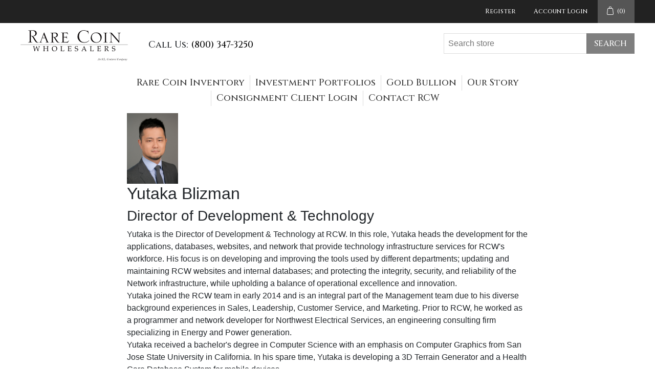

--- FILE ---
content_type: text/html; charset=utf-8
request_url: https://rarecoinwholesalers.com/yutaka-blizman
body_size: 40507
content:

<!DOCTYPE html>
<html lang="en-us">
<head>
    <title>Rare Coin Wholesalers, a S.L.Contursi Company</title>
    <meta http-equiv="Content-type" content="text/html;charset=UTF-8" />
    <meta name="description" content="Yutaka is the Director of Development &amp; Technology at RCW. In this role, Yutaka heads the development for the applications, databases, websites, and network that provide technology infrastructure services for RCW&#39;s workforce. His focus is on developing and improving the tools used by different departments; updating and maintaining RCW websites and internal databases; and protecting the integrity, security, and reliability of the Network infrastructure, while upholding a balance of operational excellence and innovation." />
    <meta name="keywords" content="Rare Coin Wholesalers, a S.L.Contursi Company" />
    <meta name="generator" content="nopCommerce" />
    <meta name="viewport" content="width=device-width, initial-scale=1" />
    <meta name="author" content="Rare Coin Wholesalers, an S.L.Contursi Company" />
    
    
    <link href="https://fonts.googleapis.com/css2?family=Cinzel:wght@500&display=swap" rel="stylesheet">
<link href="https://fonts.googleapis.com/css2?family=Nanum+Myeongjo&display=swap" rel="stylesheet">
<link href="https://fonts.googleapis.com/css?family=Libre+Baskerville:400i,700i&text=%26" rel="stylesheet">

    
    <link href="/Content/jquery-ui-themes/smoothness/jquery-ui-1.10.3.custom.min.css" rel="stylesheet" type="text/css" />
<link href="/Themes/RcwBlack/Content/css/styles.css" rel="stylesheet" type="text/css" />

    <script src="/Scripts/jquery-1.10.2.min.js" type="text/javascript"></script>
<script src="/Scripts/jquery.validate.min.js" type="text/javascript"></script>
<script src="/Scripts/jquery.validate.unobtrusive.min.js" type="text/javascript"></script>
<script src="/Scripts/jquery-ui-1.10.3.custom.min.js" type="text/javascript"></script>
<script src="/Scripts/jquery-migrate-1.2.1.min.js" type="text/javascript"></script>
<script src="/Scripts/public.common201710091843.js" type="text/javascript"></script>
<script src="/Scripts/public.ajaxcart.js" type="text/javascript"></script>

    <script src="https://code.jquery.com/jquery-3.6.0.min.js"></script>
    <link rel="canonical" href="https://rarecoinwholesalers.com/yutaka-blizman" />

    
    
    
    
<link rel="shortcut icon" href="https://www.rarecoinwholesalers.com/favicon.ico" />
    <link rel="stylesheet" href="https://cdn.jsdelivr.net/npm/bootstrap@4.0.0/dist/css/bootstrap.min.css" integrity="sha384-Gn5384xqQ1aoWXA+058RXPxPg6fy4IWvTNh0E263XmFcJlSAwiGgFAW/dAiS6JXm" crossorigin="anonymous">
    <script src="https://cdn.jsdelivr.net/npm/popper.js@1.12.9/dist/umd/popper.min.js" integrity="sha384-ApNbgh9B+Y1QKtv3Rn7W3mgPxhU9K/ScQsAP7hUibX39j7fakFPskvXusvfa0b4Q" crossorigin="anonymous"></script>
    <script src="https://cdn.jsdelivr.net/npm/bootstrap@4.0.0/dist/js/bootstrap.min.js" integrity="sha384-JZR6Spejh4U02d8jOt6vLEHfe/JQGiRRSQQxSfFWpi1MquVdAyjUar5+76PVCmYl" crossorigin="anonymous"></script>
    
    <!-- Google Tag Manager -->
    <script>
        (function (w, d, s, l, i) {
            w[l] = w[l] || []; w[l].push({
                'gtm.start':
                    new Date().getTime(), event: 'gtm.js'
            }); var f = d.getElementsByTagName(s)[0],
                j = d.createElement(s), dl = l != 'dataLayer' ? '&l=' + l : ''; j.async = true; j.src =
                    'https://www.googletagmanager.com/gtm.js?id=' + i + dl; f.parentNode.insertBefore(j, f);
        })(window, document, 'script', 'dataLayer', 'GTM-TSKHXQCK');</script>
    <!-- End Google Tag Manager -->

    <!-- Twitter conversion tracking base code -->
    <script>
        !function (e, t, n, s, u, a) {
            e.twq || (s = e.twq = function () {
                s.exe ? s.exe.apply(s, arguments) : s.queue.push(arguments);
            }, s.version = '1.1', s.queue = [], u = t.createElement(n), u.async = !0, u.src = 'https://static.ads-twitter.com/uwt.js',
                a = t.getElementsByTagName(n)[0], a.parentNode.insertBefore(u, a))
        }(window, document, 'script');
        twq('config', 'p605l');
    </script>
    <!-- End Twitter conversion tracking base code -->
    <script src="https://cdnjs.cloudflare.com/ajax/libs/lazysizes/5.3.2/lazysizes.min.js" async></script>
</head>
<body>
    


<div class="ajax-loading-block-window" style="display: none">
</div>
<div id="dialog-notifications-success" title="Notification" style="display:none;">
</div>
<div id="dialog-notifications-error" title="Error" style="display:none;">
</div>
<div id="bar-notification" class="bar-notification">
    <span class="close" title="Close">&nbsp;</span>
</div>




<!--[if lte IE 7]>
	<div style="clear:both;height:59px;text-align:center;position:relative;">
		<a href="https://www.google.com/chrome/browser/desktop/" target="_blank">
			<img src="/Themes/RcwBlack/Content/images/ie_warning.jpg" height="42" width="820" alt="You are using an outdated browser. For a faster, safer browsing experience, upgrade for free today." />
		</a>
	</div>
<![endif]-->

<div class="master-wrapper-page">
    
    
<header class="header">
    
    <div class="header-upper">
        <div class="header-links-wrapper">
            
<div class="header-links">
    <ul>
        
            <li><a href="/register" class="ico-register mobile-view">Register</a></li>
            <li><a href="/login?returnUrl=%2Fyutaka-blizman" target="_blank" class="ico-login">Account Login</a></li>
                                    <li id="topcartlink">
                <a href="/cart" class="ico-cart">
                    
                    <span class="cart-qty">(0)</span>
                </a>
            </li>
        
    </ul>
</div>
            
        </div>
    </div>
    <div class="header-lower">
        <div class="header-logo">
            <a href="/">
                <img alt="Rare Coin Wholesalers" title="Rare Coin Wholesalers" src="https://www.rarecoinwholesalers.com/Content/Images/Shared/logo-210x60.png">
            </a>
        </div>
        <div class="CallUsHeader">Call Us: <a href="tel:8003473250">(800) 347-3250</a></div>
        <div class="search-box store-search-box">
            <form action="/search" id="small-search-box-form" method="get">	<input type="text" class="search-box-text basicFont" id="small-searchterms" autocomplete="off" name="q" placeholder="Search store" />
	<input type="submit" class="button-1 search-box-button" value="Search" />
</form>
        </div>
    </div>
</header>
    <div class="header-menu">
        <ul class="top-menu" role="navigation">
    
        <li>
            <a href="/search?q=&orderby=11">Rare Coin Inventory</a>
            <div class="sublist-toggle"></div>
            <ul class="sublist first-level">
                <li><a href="/search?q=&orderby=11">Search Inventory</a></li>
                <li><a class="visi-hidd">S</a></li>
                <li><a class="visi-hidd">S</a></li>
	<li>
        <a href="/colonials-2">Colonials  (74)</a>

	</li>
	<li>
        <a href="/half-cents-3">Half Cents  (58)</a>
				<div class="sublist-toggle"></div>
				<ul class="sublist ">
	<li>
        <a href="/liberty-cap-half-cents-4">Liberty Cap Half Cents  (7)</a>

	</li>
	<li>
        <a href="/draped-bust-half-cents-5">Draped Bust Half Cents  (4)</a>

	</li>
	<li>
        <a href="/classic-head-half-cents-6">Classic Head Half Cents  (10)</a>

	</li>
	<li>
        <a href="/braided-hair-half-cents-7">Braided Hair Half Cents  (37)</a>

	</li>
				</ul>

	</li>
	<li>
        <a href="/large-cents-8">Large Cents  (79)</a>
				<div class="sublist-toggle"></div>
				<ul class="sublist ">
	<li>
        <a href="/flowing-hair-large-cents-9">Flowing Hair Large Cents  (26)</a>

	</li>
	<li>
        <a href="/draped-bust-cents-10">Draped Bust Cents  (28)</a>

	</li>
	<li>
        <a href="/classic-head-cents-11">Classic Head Cents  (10)</a>

	</li>
	<li>
        <a href="/coronet-head-cents-12">Coronet Head Cents  (7)</a>

	</li>
	<li>
        <a href="/braided-hair-cents-13">Braided Hair Cents  (8)</a>

	</li>
				</ul>

	</li>
	<li>
        <a href="/small-cents-14">Small Cents  (8)</a>
				<div class="sublist-toggle"></div>
				<ul class="sublist ">
	<li>
        <a href="/flying-eagle-cents-15">Flying Eagle Cents  (2)</a>

	</li>
	<li>
        <a href="/indian-cents-16">Indian Cents  (4)</a>

	</li>
	<li>
        <a href="/lincoln-cents-17">Lincoln Cents  (2)</a>

	</li>
				</ul>

	</li>
	<li>
        <a href="/two-cents-19">Two Cents  (3)</a>

	</li>
	<li>
        <a href="/three-cents-20">Three Cents  (7)</a>
				<div class="sublist-toggle"></div>
				<ul class="sublist ">
	<li>
        <a href="/three-cent-silvers-21">Three Cent Silvers  (7)</a>

	</li>
	<li>
        <a href="/three-cent-nickels-22">Three Cent Nickels  (0)</a>

	</li>
				</ul>

	</li>
	<li>
        <a href="/nickels-23">Nickels  (17)</a>
				<div class="sublist-toggle"></div>
				<ul class="sublist ">
	<li>
        <a href="/shield-nickels-24">Shield Nickels  (3)</a>

	</li>
	<li>
        <a href="/liberty-nickels-25">Liberty Nickels  (2)</a>

	</li>
	<li>
        <a href="/buffalo-nickels-26">Buffalo Nickels  (12)</a>

	</li>
				</ul>

	</li>
	<li>
        <a href="/half-dimes-27">Half Dimes  (13)</a>
				<div class="sublist-toggle"></div>
				<ul class="sublist ">
	<li>
        <a href="/half-disme-28">Half Disme  (0)</a>

	</li>
	<li>
        <a href="/flowing-hair-half-dimes-29">Flowing Hair Half Dimes  (0)</a>

	</li>
	<li>
        <a href="/draped-bust-half-dimes-30">Draped Bust Half Dimes  (4)</a>

	</li>
	<li>
        <a href="/capped-bust-half-dimes-31">Capped Bust Half Dimes  (0)</a>

	</li>
	<li>
        <a href="/liberty-seated-half-dimes-32">Liberty Seated Half Dimes  (9)</a>

	</li>
				</ul>

	</li>
	<li>
        <a href="/dimes-33">Dimes  (68)</a>
				<div class="sublist-toggle"></div>
				<ul class="sublist ">
	<li>
        <a href="/draped-bust-dimes-34">Draped Bust Dimes  (19)</a>

	</li>
	<li>
        <a href="/capped-bust-dimes-35">Capped Bust Dimes  (11)</a>

	</li>
	<li>
        <a href="/liberty-seated-dimes-36">Liberty Seated Dimes  (31)</a>

	</li>
	<li>
        <a href="/barber-dimes-37">Barber Dimes  (1)</a>

	</li>
	<li>
        <a href="/mercury-dimes-38">Mercury Dimes  (6)</a>

	</li>
				</ul>

	</li>
	<li>
        <a href="/twenty-cents-40">Twenty Cents  (4)</a>

	</li>
	<li>
        <a href="/quarters-39">Quarters  (74)</a>
				<div class="sublist-toggle"></div>
				<ul class="sublist ">
	<li>
        <a href="/draped-bust-quarters-41">Draped Bust Quarters  (5)</a>

	</li>
	<li>
        <a href="/capped-bust-quarters-42">Capped Bust Quarters  (15)</a>

	</li>
	<li>
        <a href="/liberty-seated-quarters-43">Liberty Seated Quarters  (40)</a>

	</li>
	<li>
        <a href="/barber-quarters-44">Barber Quarters  (7)</a>

	</li>
	<li>
        <a href="/standing-liberty-quarters-45">Standing Liberty Quarters  (3)</a>

	</li>
	<li>
        <a href="/washington-quarters-46">Washington Quarters  (4)</a>

	</li>
				</ul>

	</li>
	<li>
        <a href="/half-dollars-47">Half Dollars  (152)</a>
				<div class="sublist-toggle"></div>
				<ul class="sublist ">
	<li>
        <a href="/flowing-hair-half-dollars-48">Flowing Hair Half Dollars  (7)</a>

	</li>
	<li>
        <a href="/draped-bust-half-dollars-49">Draped Bust Half Dollars  (9)</a>

	</li>
	<li>
        <a href="/capped-bust-half-dollars-50">Capped Bust Half Dollars  (36)</a>

	</li>
	<li>
        <a href="/liberty-seated-half-dollars-51">Liberty Seated Half Dollars  (63)</a>

	</li>
	<li>
        <a href="/barber-half-dollars-52">Barber Half Dollars  (21)</a>

	</li>
	<li>
        <a href="/walking-liberty-half-dollars-53">Walking Liberty Half Dollars  (16)</a>

	</li>
				</ul>

	</li>
	<li>
        <a href="/dollars-54">Dollars  (98)</a>
				<div class="sublist-toggle"></div>
				<ul class="sublist ">
	<li>
        <a href="/flowing-hair-dollars-55">Flowing Hair Dollars  (3)</a>

	</li>
	<li>
        <a href="/draped-bust-dollars-56">Draped Bust Dollars  (9)</a>

	</li>
	<li>
        <a href="/liberty-seated-dollars-57">Liberty Seated Dollars  (49)</a>

	</li>
	<li>
        <a href="/trade-dollars-58">Trade Dollars  (9)</a>

	</li>
	<li>
        <a href="/morgan-dollars-59">Morgan Dollars  (23)</a>

	</li>
	<li>
        <a href="/peace-dollars-60">Peace Dollars  (5)</a>

	</li>
				</ul>

	</li>
	<li>
        <a href="/gold-dollars-62">Gold Dollars  (60)</a>

	</li>
	<li>
        <a href="/quarter-eagles-63">Quarter Eagles  (111)</a>
				<div class="sublist-toggle"></div>
				<ul class="sublist ">
	<li>
        <a href="/draped-bust-2-5-64">Draped Bust $2.5  (15)</a>

	</li>
	<li>
        <a href="/capped-bust-2-5-65">Capped Bust $2.5  (6)</a>

	</li>
	<li>
        <a href="/classic-head-2-5-66">Classic Head $2.5  (5)</a>

	</li>
	<li>
        <a href="/liberty-head-2-5-67">Liberty Head $2.5  (70)</a>

	</li>
	<li>
        <a href="/indian-2-5-68">Indian $2.5  (15)</a>

	</li>
				</ul>

	</li>
	<li>
        <a href="/three-dollar-gold-70">Three-Dollar Gold  (27)</a>

	</li>
	<li>
        <a href="/four-dollar-gold-71">Four-Dollar Gold  (1)</a>
				<div class="sublist-toggle"></div>
				<ul class="sublist ">
	<li>
        <a href="/four-dollar-stella-72">Four-Dollar Stella  (1)</a>

	</li>
				</ul>

	</li>
	<li>
        <a href="/half-eagles-73">Half Eagles  (89)</a>
				<div class="sublist-toggle"></div>
				<ul class="sublist ">
	<li>
        <a href="/draped-bust-5-74">Draped Bust $5  (11)</a>

	</li>
	<li>
        <a href="/capped-bust-5-75">Capped Bust $5  (18)</a>

	</li>
	<li>
        <a href="/classic-head-5-76">Classic Head $5  (0)</a>

	</li>
	<li>
        <a href="/liberty-head-5-77">Liberty Head $5  (41)</a>

	</li>
	<li>
        <a href="/indian-5-78">Indian $5  (19)</a>

	</li>
				</ul>

	</li>
	<li>
        <a href="/eagles-79">Eagles  (95)</a>
				<div class="sublist-toggle"></div>
				<ul class="sublist ">
	<li>
        <a href="/draped-bust-10-80">Draped Bust $10  (22)</a>

	</li>
	<li>
        <a href="/liberty-head-10-81">Liberty Head $10  (58)</a>

	</li>
	<li>
        <a href="/indian-10-82">Indian $10  (15)</a>

	</li>
				</ul>

	</li>
	<li>
        <a href="/double-eagles-83">Double Eagles  (74)</a>
				<div class="sublist-toggle"></div>
				<ul class="sublist ">
	<li>
        <a href="/liberty-head-20-84">Liberty Head $20  (57)</a>

	</li>
	<li>
        <a href="/st-gaudens-20-85">St. Gaudens $20  (17)</a>

	</li>
				</ul>

	</li>
	<li>
        <a href="/commemorative-silver-87">Commemorative Silver  (0)</a>

	</li>
	<li>
        <a href="/commemorative-gold-89">Commemorative Gold  (5)</a>

	</li>
	<li>
        <a href="/patterns-91">Patterns  (128)</a>

	</li>
	<li>
        <a href="/territorials-93">Territorials  (13)</a>

	</li>
	<li>
        <a href="/proof-gold-97">Proof Gold  (151)</a>

	</li>
	<li>
        <a href="/100-greatest-coins-100">100 Greatest Coins  (37)</a>

	</li>
	<li>
        <a href="/proof-sets-105">Proof Sets  (1)</a>

	</li>
	<li>
        <a href="/cac">CAC  (447)</a>

	</li>
            </ul>
        </li>

    <li><a href="InvestmentPortfolios">Investment Portfolios</a></li>
    <li><a href="GoldBullion">Gold Bullion</a></li>
    	<li>
		<a href="/about-rcw">Our Story</a>
			<div class="sublist-toggle"></div>
            <ul id="about-rcw-menu" class="sublist first-level">
                <li><a href="/about-rcw">Company Overview</a></li>
                <li><a href="/about-rcw#company-timeline">Company Timeline</a></li>
                <li><a href="/about-rcw#rcw-team">Our Team</a></li>
                <li><a href="/FounderInterview">Founder Interviews</a></li>
                <li><a href="/about-rcw#awards-and-recognitions">Awards & Associations</a></li>
                <li><a href="/Press">Press</a></li>
            </ul>

	</li>

    <li><a href="https://account.rcw1.com/" target="_blank" class="ico-login">Consignment Client Login</a></li>
    <li><a href="/contactus">Contact RCW</a></li>
    
</ul>

	<div class="menu-toggle"><span class="icon"><span class="line"></span><span class="line"></span><span class="line"></span></span>Menu</div>
    <ul class="top-menu mobile" role="navigation">
        
            <li>
                <a href="/search?q=&orderby=11">Rare Coin Inventory</a>
                <div class="sublist-toggle"></div>
                <ul class="sublist first-level">
                    <li><a href="/search?q=&orderby=11">Search Inventory</a></li>
                    <li><a class="visi-hidd">S</a></li>
	<li>
        <a href="/colonials-2">Colonials  (74)</a>

	</li>
	<li>
        <a href="/half-cents-3">Half Cents  (58)</a>
				<div class="sublist-toggle"></div>
				<ul class="sublist ">
	<li>
        <a href="/liberty-cap-half-cents-4">Liberty Cap Half Cents  (7)</a>

	</li>
	<li>
        <a href="/draped-bust-half-cents-5">Draped Bust Half Cents  (4)</a>

	</li>
	<li>
        <a href="/classic-head-half-cents-6">Classic Head Half Cents  (10)</a>

	</li>
	<li>
        <a href="/braided-hair-half-cents-7">Braided Hair Half Cents  (37)</a>

	</li>
				</ul>

	</li>
	<li>
        <a href="/large-cents-8">Large Cents  (79)</a>
				<div class="sublist-toggle"></div>
				<ul class="sublist ">
	<li>
        <a href="/flowing-hair-large-cents-9">Flowing Hair Large Cents  (26)</a>

	</li>
	<li>
        <a href="/draped-bust-cents-10">Draped Bust Cents  (28)</a>

	</li>
	<li>
        <a href="/classic-head-cents-11">Classic Head Cents  (10)</a>

	</li>
	<li>
        <a href="/coronet-head-cents-12">Coronet Head Cents  (7)</a>

	</li>
	<li>
        <a href="/braided-hair-cents-13">Braided Hair Cents  (8)</a>

	</li>
				</ul>

	</li>
	<li>
        <a href="/small-cents-14">Small Cents  (8)</a>
				<div class="sublist-toggle"></div>
				<ul class="sublist ">
	<li>
        <a href="/flying-eagle-cents-15">Flying Eagle Cents  (2)</a>

	</li>
	<li>
        <a href="/indian-cents-16">Indian Cents  (4)</a>

	</li>
	<li>
        <a href="/lincoln-cents-17">Lincoln Cents  (2)</a>

	</li>
				</ul>

	</li>
	<li>
        <a href="/two-cents-19">Two Cents  (3)</a>

	</li>
	<li>
        <a href="/three-cents-20">Three Cents  (7)</a>
				<div class="sublist-toggle"></div>
				<ul class="sublist ">
	<li>
        <a href="/three-cent-silvers-21">Three Cent Silvers  (7)</a>

	</li>
	<li>
        <a href="/three-cent-nickels-22">Three Cent Nickels  (0)</a>

	</li>
				</ul>

	</li>
	<li>
        <a href="/nickels-23">Nickels  (17)</a>
				<div class="sublist-toggle"></div>
				<ul class="sublist ">
	<li>
        <a href="/shield-nickels-24">Shield Nickels  (3)</a>

	</li>
	<li>
        <a href="/liberty-nickels-25">Liberty Nickels  (2)</a>

	</li>
	<li>
        <a href="/buffalo-nickels-26">Buffalo Nickels  (12)</a>

	</li>
				</ul>

	</li>
	<li>
        <a href="/half-dimes-27">Half Dimes  (13)</a>
				<div class="sublist-toggle"></div>
				<ul class="sublist ">
	<li>
        <a href="/half-disme-28">Half Disme  (0)</a>

	</li>
	<li>
        <a href="/flowing-hair-half-dimes-29">Flowing Hair Half Dimes  (0)</a>

	</li>
	<li>
        <a href="/draped-bust-half-dimes-30">Draped Bust Half Dimes  (4)</a>

	</li>
	<li>
        <a href="/capped-bust-half-dimes-31">Capped Bust Half Dimes  (0)</a>

	</li>
	<li>
        <a href="/liberty-seated-half-dimes-32">Liberty Seated Half Dimes  (9)</a>

	</li>
				</ul>

	</li>
	<li>
        <a href="/dimes-33">Dimes  (68)</a>
				<div class="sublist-toggle"></div>
				<ul class="sublist ">
	<li>
        <a href="/draped-bust-dimes-34">Draped Bust Dimes  (19)</a>

	</li>
	<li>
        <a href="/capped-bust-dimes-35">Capped Bust Dimes  (11)</a>

	</li>
	<li>
        <a href="/liberty-seated-dimes-36">Liberty Seated Dimes  (31)</a>

	</li>
	<li>
        <a href="/barber-dimes-37">Barber Dimes  (1)</a>

	</li>
	<li>
        <a href="/mercury-dimes-38">Mercury Dimes  (6)</a>

	</li>
				</ul>

	</li>
	<li>
        <a href="/twenty-cents-40">Twenty Cents  (4)</a>

	</li>
	<li>
        <a href="/quarters-39">Quarters  (74)</a>
				<div class="sublist-toggle"></div>
				<ul class="sublist ">
	<li>
        <a href="/draped-bust-quarters-41">Draped Bust Quarters  (5)</a>

	</li>
	<li>
        <a href="/capped-bust-quarters-42">Capped Bust Quarters  (15)</a>

	</li>
	<li>
        <a href="/liberty-seated-quarters-43">Liberty Seated Quarters  (40)</a>

	</li>
	<li>
        <a href="/barber-quarters-44">Barber Quarters  (7)</a>

	</li>
	<li>
        <a href="/standing-liberty-quarters-45">Standing Liberty Quarters  (3)</a>

	</li>
	<li>
        <a href="/washington-quarters-46">Washington Quarters  (4)</a>

	</li>
				</ul>

	</li>
	<li>
        <a href="/half-dollars-47">Half Dollars  (152)</a>
				<div class="sublist-toggle"></div>
				<ul class="sublist ">
	<li>
        <a href="/flowing-hair-half-dollars-48">Flowing Hair Half Dollars  (7)</a>

	</li>
	<li>
        <a href="/draped-bust-half-dollars-49">Draped Bust Half Dollars  (9)</a>

	</li>
	<li>
        <a href="/capped-bust-half-dollars-50">Capped Bust Half Dollars  (36)</a>

	</li>
	<li>
        <a href="/liberty-seated-half-dollars-51">Liberty Seated Half Dollars  (63)</a>

	</li>
	<li>
        <a href="/barber-half-dollars-52">Barber Half Dollars  (21)</a>

	</li>
	<li>
        <a href="/walking-liberty-half-dollars-53">Walking Liberty Half Dollars  (16)</a>

	</li>
				</ul>

	</li>
	<li>
        <a href="/dollars-54">Dollars  (98)</a>
				<div class="sublist-toggle"></div>
				<ul class="sublist ">
	<li>
        <a href="/flowing-hair-dollars-55">Flowing Hair Dollars  (3)</a>

	</li>
	<li>
        <a href="/draped-bust-dollars-56">Draped Bust Dollars  (9)</a>

	</li>
	<li>
        <a href="/liberty-seated-dollars-57">Liberty Seated Dollars  (49)</a>

	</li>
	<li>
        <a href="/trade-dollars-58">Trade Dollars  (9)</a>

	</li>
	<li>
        <a href="/morgan-dollars-59">Morgan Dollars  (23)</a>

	</li>
	<li>
        <a href="/peace-dollars-60">Peace Dollars  (5)</a>

	</li>
				</ul>

	</li>
	<li>
        <a href="/gold-dollars-62">Gold Dollars  (60)</a>

	</li>
	<li>
        <a href="/quarter-eagles-63">Quarter Eagles  (111)</a>
				<div class="sublist-toggle"></div>
				<ul class="sublist ">
	<li>
        <a href="/draped-bust-2-5-64">Draped Bust $2.5  (15)</a>

	</li>
	<li>
        <a href="/capped-bust-2-5-65">Capped Bust $2.5  (6)</a>

	</li>
	<li>
        <a href="/classic-head-2-5-66">Classic Head $2.5  (5)</a>

	</li>
	<li>
        <a href="/liberty-head-2-5-67">Liberty Head $2.5  (70)</a>

	</li>
	<li>
        <a href="/indian-2-5-68">Indian $2.5  (15)</a>

	</li>
				</ul>

	</li>
	<li>
        <a href="/three-dollar-gold-70">Three-Dollar Gold  (27)</a>

	</li>
	<li>
        <a href="/four-dollar-gold-71">Four-Dollar Gold  (1)</a>
				<div class="sublist-toggle"></div>
				<ul class="sublist ">
	<li>
        <a href="/four-dollar-stella-72">Four-Dollar Stella  (1)</a>

	</li>
				</ul>

	</li>
	<li>
        <a href="/half-eagles-73">Half Eagles  (89)</a>
				<div class="sublist-toggle"></div>
				<ul class="sublist ">
	<li>
        <a href="/draped-bust-5-74">Draped Bust $5  (11)</a>

	</li>
	<li>
        <a href="/capped-bust-5-75">Capped Bust $5  (18)</a>

	</li>
	<li>
        <a href="/classic-head-5-76">Classic Head $5  (0)</a>

	</li>
	<li>
        <a href="/liberty-head-5-77">Liberty Head $5  (41)</a>

	</li>
	<li>
        <a href="/indian-5-78">Indian $5  (19)</a>

	</li>
				</ul>

	</li>
	<li>
        <a href="/eagles-79">Eagles  (95)</a>
				<div class="sublist-toggle"></div>
				<ul class="sublist ">
	<li>
        <a href="/draped-bust-10-80">Draped Bust $10  (22)</a>

	</li>
	<li>
        <a href="/liberty-head-10-81">Liberty Head $10  (58)</a>

	</li>
	<li>
        <a href="/indian-10-82">Indian $10  (15)</a>

	</li>
				</ul>

	</li>
	<li>
        <a href="/double-eagles-83">Double Eagles  (74)</a>
				<div class="sublist-toggle"></div>
				<ul class="sublist ">
	<li>
        <a href="/liberty-head-20-84">Liberty Head $20  (57)</a>

	</li>
	<li>
        <a href="/st-gaudens-20-85">St. Gaudens $20  (17)</a>

	</li>
				</ul>

	</li>
	<li>
        <a href="/commemorative-silver-87">Commemorative Silver  (0)</a>

	</li>
	<li>
        <a href="/commemorative-gold-89">Commemorative Gold  (5)</a>

	</li>
	<li>
        <a href="/patterns-91">Patterns  (128)</a>

	</li>
	<li>
        <a href="/territorials-93">Territorials  (13)</a>

	</li>
	<li>
        <a href="/proof-gold-97">Proof Gold  (151)</a>

	</li>
	<li>
        <a href="/100-greatest-coins-100">100 Greatest Coins  (37)</a>

	</li>
	<li>
        <a href="/proof-sets-105">Proof Sets  (1)</a>

	</li>
	<li>
        <a href="/cac">CAC  (447)</a>

	</li>
                </ul>
            </li>

        <li><a href="InvestmentPortfolios">Investment Portfolios</a></li>
        	<li>
		<a href="/about-rcw">Our Story</a>
			<div class="sublist-toggle"></div>
            <ul id="about-rcw-menu" class="sublist first-level">
                <li><a href="/about-rcw">Company Overview</a></li>
                <li><a href="/about-rcw#company-timeline">Company Timeline</a></li>
                <li><a href="/about-rcw#rcw-team">Our Team</a></li>
                <li><a href="/FounderInterview">Founder Interviews</a></li>
                <li><a href="/about-rcw#awards-and-recognitions">Awards & Associations</a></li>
                <li><a href="/Press">Press</a></li>
            </ul>

	</li>

        <li><a href="https://account.rcw1.com/" target="_blank" class="ico-login">Consignment Client Login</a></li>
        <li><a href="/contactus">Contact RCW</a></li>
        
    </ul>
	<script type="text/javascript">
		$(document).ready(function () {
			$('.menu-toggle').click(function () {
				$(this).siblings('.top-menu.mobile').slideToggle('slow');
			});
			$('.top-menu.mobile .sublist-toggle').click(function () {
				$(this).siblings('.sublist').slideToggle('slow');
			});
		});
	</script>

    </div>
    <main class="master-wrapper-content" role="main">
        

        <div class="master-column-wrapper">
            
<div class="center-1">
    
    
<div class="page topic-page basicFont" id="ph-topic">
	<div class="page-body">
		<div id="team-member" class="content clearfix">
<div class="image-container"><img style="width: 100px;" title="Image of Yutaka Blizman" src="/Content/Images/Team/yblizman-890-5im14452xtk.jpg" alt="Image of Yutaka Blizman" /></div>
<div class="bio">
<h2>Yutaka Blizman</h2>
<h3>Director of Development &amp; Technology</h3>
<div class="para">Yutaka is the Director of Development &amp; Technology at RCW. In this role, Yutaka heads the development for the applications, databases, websites, and network that provide technology infrastructure services for RCW's workforce. His focus is on developing and improving the tools used by different departments; updating and maintaining RCW websites and internal databases; and protecting the integrity, security, and reliability of the Network infrastructure, while upholding a balance of operational excellence and innovation.</div>
<div class="para">Yutaka joined the RCW team in early 2014 and is an integral part of the Management team due to his diverse background experiences in Sales, Leadership, Customer Service, and Marketing. Prior to RCW, he worked as a programmer and network developer for Northwest Electrical Services, an engineering consulting firm specializing in Energy and Power generation.</div>
<div class="para">Yutaka received a bachelor's degree in Computer Science with an emphasis on Computer Graphics from San Jose State University in California. In his spare time, Yutaka is developing a 3D Terrain Generator and a Health Care Database System for mobile devices.</div>
<div>
<div class="button-container-right" style="background: #fff;"><a class="button" href="/about-rcw#rcw-team">Back to Our Team page<img style="margin-left: 7px; width: 50px;" title="arrow" src="/Content/Images/Shared/arrow-white.png" alt="arrow" /></a></div>
</div>
</div>
</div>
	</div>
</div>
    
</div>

        </div>
        
    </main>
    <footer class="footer">
    <div class="footer-lower">
        <div>
            <div class="ProfessionalAssociations">Professional Associations</div>
            <div class="logo-container-small">
                <div>
                    <a href="https://www.bbb.org/us/ca/laguna-beach/profile/coin-dealers/rare-coin-wholesalers-1126-98002093/#sealclick" target="_blank" rel="nofollow">
                        <img class="logos lazyload" src="[data-uri]" data-src="https://seal-central-northern-western-arizona.bbb.org/seals/blue-seal-200-42-bbb-98002093.png" style="border: 0;" alt="Rare Coin Wholesalers BBB Business Review">
                    </a>
                </div>
                <div>
                    <a href="https://www.money.org/" target="_blank"><img class="logos lazyload" src="[data-uri]" data-src="/Content/Images/About/ana-logo.jpg" /></a>
                </div>
                <div>
                    <a href="https://www.ncbassoc.org/" target="_blank"><img class="logos lazyload" src="[data-uri]" data-src="/Content/Images/About/ncba.png" /></a>
                </div>
                <div>
                    <a href="https://www.certifiedcoinexchange.com/" target="_blank"><img class="logos lazyload" src="[data-uri]" data-src="/Content/Images/About/cce-logo.png" /></a>
                </div>
            </div>
            <div class="logo-container-small LowerBox">
                <div>
                    <a href="https://www.stopcoinfraud.com/" target="_blank"><img class="logos lazyload" src="[data-uri]" data-src="/Content/Images/About/nca-logo.jpg" /></a>
                </div>
                <div>
                    <a href="https://www.ngccoin.com/" target="_blank"><img class="logos lazyload" src="[data-uri]" data-src="/Content/Images/About/ngc-logo.png" /></a>
                </div>
                <div>
                    <a href="https://www.cacgrading.com/" target="_blank"><img class="logos lazyload" src="[data-uri]" data-src="/Content/Images/About/cac-logo.png" /></a>
                </div>
                <div>
                    <a href="https://pcgs.com/" target="_blank"><img class="logos lazyload" src="[data-uri]" data-src="/Content/Images/About/pcgs-logo.jpg" /></a>
                </div>
            </div>
            <div class="logo-container">
                <div>
                    <a href="https://www.bbb.org/us/ca/laguna-beach/profile/coin-dealers/rare-coin-wholesalers-1126-98002093/#sealclick" target="_blank" rel="nofollow">
                        <img class="logos lazyload" src="[data-uri]" data-src="https://seal-central-northern-western-arizona.bbb.org/seals/blue-seal-200-42-bbb-98002093.png" style="border: 0;" alt="Rare Coin Wholesalers BBB Business Review">
                    </a>
                </div>
                <div>
                    <a href="https://www.money.org/" target="_blank"><img class="logos lazyload" src="[data-uri]" data-src="/Content/Images/About/ana-logo.jpg" /></a>
                </div>
                <!--
        <div>
            <img class="logos lazyload" src="[data-uri]" data-src="/Content/Images/About/red-book-contributor-logo-2016.png" />
        </div>
        -->
                <div>
                    <a href="https://www.ncbassoc.org/" target="_blank"><img class="logos lazyload" src="[data-uri]" data-src="/Content/Images/About/ncba.png" /></a>
                </div>
                <div>
                    <a href="https://www.certifiedcoinexchange.com/" target="_blank"><img class="logos lazyload" src="[data-uri]" data-src="/Content/Images/About/cce-logo.png" /></a>
                </div>
                <div>
                    <a href="https://www.stopcoinfraud.com/" target="_blank"><img class="logos lazyload" src="[data-uri]" data-src="/Content/Images/About/nca-logo.jpg" /></a>
                </div>
                <div>
                    <a href="https://www.ngccoin.com/" target="_blank"><img class="logos lazyload" src="[data-uri]" data-src="/Content/Images/About/ngc-logo.png" /></a>
                </div>
                <div>
                    <a href="https://www.cacgrading.com/" target="_blank"><img class="logos lazyload" src="[data-uri]" data-src="/Content/Images/About/cac-logo.png" /></a>
                </div>
                <div>
                    <a href="https://pcgs.com/" target="_blank"><img class="logos lazyload" src="[data-uri]" data-src="/Content/Images/About/pcgs-logo.jpg" /></a>
                </div>
            </div>
        </div>
        
    </div>
    <div class="footer-upper">
        <div class="footer-block information">
            <div class="title">
                <strong>Information</strong>
            </div>
            <ul class="list">
                    <li><a href="/sitemap">Sitemap</a></li>
                                    <li><a href="/shipping-returns">Shipping &amp; Returns</a></li>
                    <li><a href="/privacy-notice">Privacy notice</a></li>
                    <li><a href="/conditions-of-use">Conditions of Use</a></li>
                <li><a href="/about-rcw">About RCW</a></li>
                <li><a href="/contactus">Contact RCW</a></li>
            </ul>
        </div>
        <div class="footer-block customer-service">
            <div class="title">
                <strong>Customer service</strong>
            </div>
            <ul class="list">
                <li><a href="/search">Rare Coin Inventory</a> </li>
                <li><a href="/Press">Press</a> </li>
                    <li><a href="/recentlyviewedproducts">Recently viewed products</a></li>
                                                    <li><a href="/newproducts">New products</a></li>
                            </ul>
        </div>
        <div class="footer-block my-account">
            <div class="title">
                <strong>My account</strong>
            </div>
            <ul class="list">
                <li><a href="/customer/info">Customer Info</a></li>
                <li><a href="/order/history">Orders</a></li>
                <li><a href="/customer/addresses">Addresses</a></li>
                    <li><a href="/cart">Shopping cart</a></li>
                                                                
            </ul>
        </div>
        <div class="footer-block follow-us">
            <div class="social">
                <div class="title">
                    <strong>Follow us</strong>
                </div>
                <ul class="networks">
                        <li class="facebook"><a href="https://www.facebook.com/RareCoinWholesalers" target="_blank">Facebook</a></li>
                                            <li class="twitter"><a href="https://x.com/RareCoins4Sale" target="_blank">Twitter</a></li>
                                                                <li class="youtube"><a href="https://www.youtube.com/user/RareCoinWholesalers" target="_blank">YouTube</a></li>
                                        <li class="instagram"><a href="https://www.instagram.com/rarecoinwholesalers_rcw" target="_blank">Instagram</a></li>
                    <li class="linkedin"><a href="https://www.linkedin.com/company/rarecoinwholesalers/" target="_blank">LinkedIn</a></li>
                </ul>
            </div>
            <div class="newsletter">
	<div class="title">
        Sign up for exclusive access.<br />
        Weekly inventory and featured coin of the day directly to your email.
	</div>
	<div class="newsletter-subscribe" id="newsletter-subscribe-block">
        <a href="https://mailchi.mp/rcw1.com/sign-up-for-our-newsletter" class="back-to-site" target="_blank">Click to Sign Up</a>
	</div>
</div>
        </div>
        <div class="footer-info">
            <span class="footer-disclaimer">&copy; 2026 Rare Coin Wholesalers&trade;. All&nbsp;rights&nbsp;reserved..</span>
            <br /><span class="footer-disclaimer">Photo Credits <a href="http://www.unsplash.com/" target="_blank">Unsplash.com</a> & <span style="font-style:italic">100 Greatest U.S. Coins, Fourth&nbsp;Edition</span></span>
        </div>
    </div>
    
</footer>
<script type="text/javascript">
    $(document).ready(function () {
        $('.footer-block .title').click(function () {
            var e = window, a = 'inner';
            if (!('innerWidth' in window)) {
                a = 'client';
                e = document.documentElement || document.body;
            }
            var result = { width: e[a + 'Width'], height: e[a + 'Height'] };
            if (result.width < 769) {
                $(this).siblings('.list').slideToggle('slow');
            }
        });
    });
</script>
<script type="text/javascript">
    $(document).ready(function () {
        $('.block .title').click(function () {
            var e = window, a = 'inner';
            if (!('innerWidth' in window)) {
                a = 'client';
                e = document.documentElement || document.body;
            }
            var result = { width: e[a + 'Width'], height: e[a + 'Height'] };
            if (result.width < 1024) {
                $(this).siblings('.listbox').slideToggle('slow');
            }
        });
    });
</script>
<!-- Twitter conversion tracking event code -->
<script type="text/javascript">
    // Insert Twitter Event ID
    twq('event', 'tw-p605l-p60bg', {
    });
</script>
<!-- End Twitter conversion tracking event code -->
</div>

<!-- Google tag (gtag.js) -->
<script async src="https://www.googletagmanager.com/gtag/js?id=G-6M63PTH2XR"></script>
<script>
  window.dataLayer = window.dataLayer || [];
  function gtag(){dataLayer.push(arguments);}
  gtag('js', new Date());

  gtag('config', 'G-6M63PTH2XR');
</script>

    
    
    <!-- Google Tag Manager (noscript) -->
    <noscript>
        <iframe src="https://www.googletagmanager.com/ns.html?id=GTM-TSKHXQCK"
                height="0" width="0" style="display:none;visibility:hidden"></iframe>
    </noscript>
    <!-- End Google Tag Manager (noscript) -->
</body>
</html>

--- FILE ---
content_type: text/css; charset=utf-8
request_url: https://fonts.googleapis.com/css?family=Libre+Baskerville:400i,700i&text=%26
body_size: -53
content:
@font-face {
  font-family: 'Libre Baskerville';
  font-style: italic;
  font-weight: 400;
  src: url(https://fonts.gstatic.com/l/font?kit=kmKhZrc3Hgbbcjq75U4uslyuy4kn0qNcaxMaC82U8LqF&skey=44cd15477bf5bb2d&v=v24) format('woff2');
}
@font-face {
  font-family: 'Libre Baskerville';
  font-style: italic;
  font-weight: 700;
  src: url(https://fonts.gstatic.com/l/font?kit=kmKhZrc3Hgbbcjq75U4uslyuy4kn0qNcaxMaC82U8LqF&skey=44cd15477bf5bb2d&v=v24) format('woff2');
}


--- FILE ---
content_type: text/css
request_url: https://rarecoinwholesalers.com/Themes/RcwBlack/Content/css/styles.css
body_size: 17220
content:
body {
    max-width: 100%;
    overflow-x: hidden;
    font-family: 'Cinzel', serif !important;
    color: #333;
}

input[type="tel"], input[type="text"], input[type="email"], input[type="password"], textarea, select {
    height: 36px;
    border: 1px solid #ddd;
    padding: 8px;
    vertical-align: middle;
}

input, textarea, select {
    font-size: 17px;
    color: #777;
}

    input[type="button"], input[type="submit"], button, .button, .button-1, .button-2 {
        cursor: pointer;
    }

    input[type="button"], input[type="submit"], input[type="reset"], input[type="tel"], input[type="text"], input[type="email"], input[type="password"], textarea {
        border-radius: 0;
    }

a {
    color: #444;
}

.basicFont {
    font-family: Arial;
}

.header {
    width: 100%;
    margin: auto;
    text-align: center;
}

.header-upper {
    background: #222;
    color: #ddd;
}

.header-links-wrapper {
    margin: 0 auto;
    width: 95%;
    text-align: right;
}

.header-links li {
    display: inline-block;
}

.header-links a:hover {
    color: #808080;
}

ol, ul {
    list-style: none;
}

.header-links span, .header-links a {
    color: #FFFFFF;
    display: inline-block;
    font-size: 12px;
    line-height: 36px;
    text-transform: uppercase;
}

#topcartlink {
    background: #555;
    padding: 0 20px;
}

    #topcartlink a {
        background: url(../images/shopping-bag.png) left center no-repeat;
        padding: 0 0 0 20px;
    }

.flyout-cart {
    display: none;
}

.header-links li {
    display: inline-block;
    margin: 0 10px;
}

.header-lower {
    position: relative;
    z-index: 0;
    margin: 0 auto;
    padding: 14px 0;
    width: 95%;
}

.header-logo {
    margin: 0 0 20px;
    text-align: center;
}

    .header-logo a {
        display: inline-block;
        max-width: 100%;
        line-height: 0 /*firefox line-height bug fix*/;
    }

.search-box form {
    display: inline-block;
}

.search-box input.search-box-text {
    float: left;
    width: 200px;
    height: 36px;
    margin: 0 -1px 0 0;
}

.search-box .search-box-button {
    float: left;
    min-width: 86px;
    height: 36px;
    border: none;
    background-color: #000;
    background-color: rgba(0, 0, 0, .5);
    padding: 0 15px;
    text-align: center;
    color: #fff;
    text-transform: uppercase;
}

.CallUsHeader a {
    text-decoration: none;
    color: #000;
}

    .CallUsHeader a:hover {
        color: #000;
        text-decoration: none;
    }

.visi-hidd {
    visibility: hidden;
}

.footer {
    background-color: #ddd;
    text-align: center;
    display: table;
    margin: 0 auto;
    width: 100%;
}

.footer-upper {
    width: 95%;
    margin: auto;
    border-bottom: 1px solid #ddd;
    overflow: hidden;
    padding: 40px 0 0 0;
}

.footer-block {
    width: 95%;
    margin: 1px auto;
    text-align: left;
    font-size: 17px;
}

    .footer-block .title {
        margin: 0 0 1px;
        background: #000 url(../images/toggle-white.png) right center no-repeat;
        padding: 10px 15px;
        font-size: 20px;
        color: #fff;
        cursor: pointer;
    }

        .footer-block .title strong {
            font-weight: 400;
        }

.follow-us .title {
    margin: 0;
    background: none;
    color: #ccc;
    cursor: auto;
    color: #000;
}

    .footer-block .list {
        display: none;
        margin: 0 0 20px;
        background-color: #fff;
        padding: 10px 15px;
    }

        .footer-block .list a {
            display: block;
            padding: 10px 15px;
            line-height: 20px;
            color: #444;
        }

.follow-us {
    margin: 30px auto 0;
    text-align: center;
}

.footer-lower {
    color: #333;
    width: 95%;
    margin: auto;
    overflow: hidden;
    padding: 25px 0 0 0;
    font-size: 12px;
}

.logo-container {
    display: none;
    justify-content: space-evenly;
    background-color: #fff;
    border: 1px solid #000;
}

.logo-container-small {
    display: flex;
    justify-content: space-evenly;
    background-color: #fff;
    border: 1px solid #000;
}

.LowerBox {
    margin-top:10px;
}

.logos {
    height: 35px;
    margin: 0 0 0;
}

.follow-us .social .facebook a {
    background: url(https://www.rarecoinwholesalers.com/Content/Images/Shared/facebook.png) no-repeat;
    background-size: 100%;
    background-position: center;
}

.follow-us .social .twitter a {
    background: url(https://www.rarecoinwholesalers.com/Content/Images/Shared/X_logo.jpg) no-repeat;
    background-size: 100%;
    background-position: center;
}

.follow-us .social .youtube a {
    background: url(https://www.rarecoinwholesalers.com/Content/Images/Shared/youtube.png) no-repeat;
    background-size: 100%;
    background-position: center;
}

.follow-us .social .instagram a {
    background: url(https://www.rarecoinwholesalers.com/Content/Images/Shared/instagram.png) no-repeat;
    background-size: 100%;
    background-position: center;
}

.follow-us .social .linkedin a {
    background: url(https://www.rarecoinwholesalers.com/Content/Images/Shared/linkedin.png) no-repeat;
    background-size: 100%;
    background-position: center;
}

.follow-us .social li {
    display: inline-block;
    margin: 0 5px;
}

.follow-us .social a {
    display: block;
    width: 38px;
    height: 38px;
    font-size: 0;
}

.newsletter .title {
    font-size: 16px;
    line-height: 20px;
    margin-top: 10px;
}

.newsletter-subscribe a {
    text-decoration: none;
    font-weight: bold;
    position: relative;
    color: #444;
}

.newsletter-subscribe a:hover {
    color: #000;
    text-decoration:none;
}

    .newsletter-subscribe a::after {
        content: "";
        position: absolute;
        left: 0;
        bottom: -2px;
        width: 100%;
        height: 2px;
        background-color: #000;
        transform: scaleX(0);
        transition: transform 0.3s ease-in-out;
    }

    .newsletter-subscribe a:hover::after {
        transform: scaleX(1);
    }

.master-wrapper-content {
    position: relative;
    z-index: 0;
    margin: 0 auto;
}

.master-column-wrapper {
    position: relative;
    z-index: 0;
    width: 100%;
}

.center-1 {
    margin: 0;
    min-height: 100px;
}

.breadcrumb {
    margin-bottom: 20px !important;
    padding: 0 !important;
}

    .breadcrumb ul {
        margin: 0px !important;
    }

    .breadcrumb li {
        display: inline-block;
    }

        .breadcrumb li * {
            display: inline-block;
            margin: 0 5px;
            font-size: 14px;
            line-height: 32px;
        }

    .breadcrumb a {
        color: #444;
    }

    .breadcrumb a:hover {
        color: #000;
    }

.breadcrumbLink {
    color: #212529 !important;
    cursor: pointer;
}

.admin-header-links {
    background-color: #333;
    text-align: center;
    color: #eee;
}

    .admin-header-links .administration {
        color: #FFFFFF !important;
        display: inline-block;
        font-size: 12px;
        line-height: 36px;
        text-transform: uppercase;
    }

.bar-notification {
    display: none;
    position: fixed;
    top: 0;
    left: 0;
    z-index: 1000;
    width: 100%;
    padding: 15px 25px 15px 10px;
    line-height: 16px;
    color: #fff;
    opacity: .95;
}

*, :before, :after {
    -webkit-box-sizing: border-box;
    -moz-box-sizing: border-box;
    box-sizing: border-box;
}

* {
    margin: 0;
    outline: none;
    padding: 0;
    text-decoration: none;
}

#light, #fade {
    display: none;
}

.popup-outer {
    display: none;
    position: fixed;
    top: 0;
    background-color: #222;
    border: 2px solid gold;
    border-radius: 5px;
    width: 100%;
    max-width: 500px;
    color: #fff;
    z-index: 1002;
    overflow: hidden;
    padding: .5rem 1rem 1rem;
}

.x-button {
    border-radius: 0 3px 0 5px;
    padding: 4px 12px;
    color: #ccc;
    font-weight: 700;
    float: right;
}

    .x-button:hover {
        cursor: pointer
    }

.popup-inner {
    display: inline-block;
}

.popup-content {
    text-align: center;
}

.popup-bgImage {
    position: absolute;
    top: 0;
    left: 0;
    background-image: url(/Themes/RcwBlack/Content/images/coinBg.jpg);
    background-size: cover;
    background-position: 110px 0;
    width: 100px;
    height: 100%;
    -webkit-mask-image: -webkit-gradient(linear, left, right, from(rgba(0, 0, 0, 1)), to(rgba(0, 0, 0, 0)));
    mask-image: linear-gradient(to right, rgba(0, 0, 0, 1), rgba(0, 0, 0, 0));
}

.popup-text {
    width: 80%;
    margin: 0 0 0 auto;
}

    .popup-text h3 {
        font-size: 18px;
    }

.popup-link {
    width: 80%;
    margin: 0 0 0 auto;
}

.popup-content a {
    font-size: 20px !important;
    text-decoration: underline;
    color: #ccc;
}

#ph-topic {
    width: 80%;
    margin: 0 auto;
}

#ph-topic h1 {
    font-size: 30px;
}

.center-1 .page-title, .center-1 .title {
    text-align: center;
}

.page-title {
    min-height: 50px;
    margin: 0 0 25px;
    border-bottom: 1px solid #ddd;
    padding: 6px 10px;
}

.left {
    float: left;
}

.right {
    float: right;
}

.header-menu > ul > li {
    display: inline-block;
    border-left: 1px solid #ddd;
    padding: 0 5px;
    vertical-align: middle;
}

.networks dl, ol, ul {
    margin-bottom: 0 !important;
}

.ProfessionalAssociations {
    width: 100%;
    text-align:left;
    font-size:18px;
}

.footer-info {
    line-height: 15px;
    font-size: 11px;
}

@media (min-width: 360px) {
    .popup-outer {
        top: 1px;
    }
}

@media (min-width: 480px) {
    .master-wrapper-content {
        width: 95%;
    }

    .footer-block {
        width: 85%;
    }

    .search-box input.search-box-text {
        width: 280px;
    }

    .popup-outer {
        left: 50%;
        margin-left: -240px;
        background-size: auto 80%;
        background-position: center;
    }
}

@media (min-width: 768px) {
    .logo-container-small {
        display: none;
    }

    .logo-container {
        display: flex;
    }

    .master-wrapper-content {
        width: 95%;
    }

    .follow-us {
        width: 98%;
        margin: 25px auto 0;
    }

    .footer-block .list a {
        color: #333;
        display: inline;
        padding: 0;
    }

    .footer-block .list li {
        padding: 0;
    }

    .footer-block .list {
        display: block !important;
        background: none;
        padding: 0;
    }

    .footer-block .title {
        background: none;
        padding: 0;
        color: #444;
        cursor: auto;
    }

    .footer-block {
        display: inline-block;
        width: 25.33333%;
        margin: 0 4%;
        vertical-align: top;
    }
}

@media (max-width: 1023px) {
    .menu-toggle {
        background: #000;
        padding: 15px;
        font-size: 15px;
        font-weight: 700;
        color: #fff;
        text-transform: uppercase;
        cursor: pointer;
    }

    .icon {
        display: block;
        float: left;
        width: 23px;
        padding-top: 2px;
        margin: 0 18px 0 0;
    }

    .top-menu {
        display: none;
    }

        .top-menu > li {
            position: relative;
            margin: 1px 0;
            background-color: #f6f6f6;
        }

            .top-menu > li > a {
                display: block;
                min-height: 55px;
                padding: 18px;
                font-size: 15px;
                color: #555;
            }

    .sublist-toggle {
        position: absolute;
        top: 0;
        right: 0;
        width: 55px;
        height: 55px;
        border-left: 1px solid #fff;
        background: url(../images/toggle-black.png) center no-repeat;
        padding: 15px;
        font-size: 15px;
        font-weight: 700;
        color: #fff;
        text-transform: uppercase;
        cursor: pointer;
    }

    .top-menu .sublist {
        display: none;
        background-color: #fff;
        padding: 5px 0;
    }

        .top-menu .sublist li {
            position: relative;
            margin: 1px 0 1px 20px;
        }

            .top-menu .sublist li a {
                display: block;
                padding: 15px 18px;
                font-size: 15px;
                color: #444;
            }

    .icon .line {
        display: block;
        background-color: #fff;
        height: 3px;
        margin-bottom: 2px;
    }

    .master-column-wrapper {
        display: block;
    }
}

@media (min-width: 1024px) {
    #about-rcw-menu li {
        float: none;
        width: 288px;
    }

    .breadcrumb {
        margin: 0 0 20px;
    }

    .master-wrapper-content {
        width: 980px;
        margin: auto;
    }

    .footer-lower {
        width: 980px;
        padding: 25px 5px 0 5px;
    }

    .follow-us {
        float: right;
        width: 300px !important;
        margin: 0;
        text-align: left;
    }

    .footer-block .list {
        margin: 0;
    }

    .footer-block .title strong {
        color: #000;
    }

    .footer-block {
        float: left;
        width: 220px;
        margin: 0;
    }

    .footer-upper {
        width: 980px;
        padding: 35px 10px 0 10px;
    }

    .header-links-wrapper {
        padding: 0;
        width: 93.75%;
    }

    .header-links a, .header-links span {
        line-height: 45px;
        text-transform: none;
    }

    .header-links li {
        margin: 0 16px;
    }

    #topcartlink {
        display: inline-block;
        width: auto;
        margin: 0;
        padding: 0 18px;
    }

    .header-lower {
        display: table;
        width: 93.75%;
        background: #fff;
    }

    .header-logo {
        display: table-cell;
        text-align: left;
        vertical-align: middle;
        font-size: 0;
        width: 250px;
    }

    .CallUsHeader {
        text-align: left;
        font-size: 18px;
        padding-top: 15px;
    }

    .search-box {
        display: table-cell;
        text-align: right;
        vertical-align: middle;
    }

        .search-box input.search-box-text, .search-box .search-box-button {
            height: 40px;
        }

    .header-menu > ul.mobile {
        display: none !important;
    }

    .header-menu {
        width: 80%;
        margin: 0 auto;
        padding: 14px 0;
        text-align: center;
        background: #fff;
    }

        .header-menu > ul {
            margin: 0 auto;
            width: 93.75%;
            font-size: 0;
            display: block !important;
        }

            .header-menu > ul > li:first-child {
                border-left: none;
            }

                .header-menu > ul > li > a {
                    display: block;
                    padding: 5px;
                    line-height: 20px;
                    font-size: 18px;
                    color: #333;
                    cursor: pointer;
                }

    .menu-toggle, .sublist-toggle {
        display: none;
    }

    .header-menu .sublist {
        display: none;
        position: absolute;
        max-width: 724px;
        box-shadow: 0 0 2px rgba(0, 0, 0, 0.2);
        background-color: #fff;
        padding: 10px 0;
        text-align: left;
        z-index: 1000;
    }

    ul.sublist.first-level li {
        float: left;
        width: 238px;
    }

    .header-menu .sublist li {
        position: relative;
    }

        .header-menu .sublist li a {
            display: block;
            position: relative;
            padding: 10px 20px 10px 30px;
            font-size: 17px;
            color: #444;
        }

    .header-menu ul li:hover > .sublist {
        display: block;
    }

    .menu-toggle, .sublist-toggle {
        display: none;
    }

    .header-menu .sublist .sublist {
        top: -10px;
        z-index: 1;
        background: #eee;
        left: 70% !important;
        box-shadow: 0 0 2px rgba(0, 0, 0, .5);
    }

    .popup-outer {
        margin-left: 0;
        top: auto;
        right: 1px;
        bottom: 1px;
        left: auto;
    }
}

@media (min-width: 1366px) {
    .header-menu {
        width: 100%;
        margin: 0 auto;
        padding: 14px 0;
        text-align: center;
        background: #fff;
    }

    .footer-lower {
        width: 1500px;
        padding: 25px 20px 0 20px;
    }

    .logos {
        height: 70px;
        margin: 0 1rem 0;
        padding: .5rem;
    }

    .footer-block {
        width: 280px;
    }

    .footer-upper {
        width: 1200px;
        padding: 35px 30px 0 30px;
    }

    .master-wrapper-content {
        width: 1500px;
    }
}